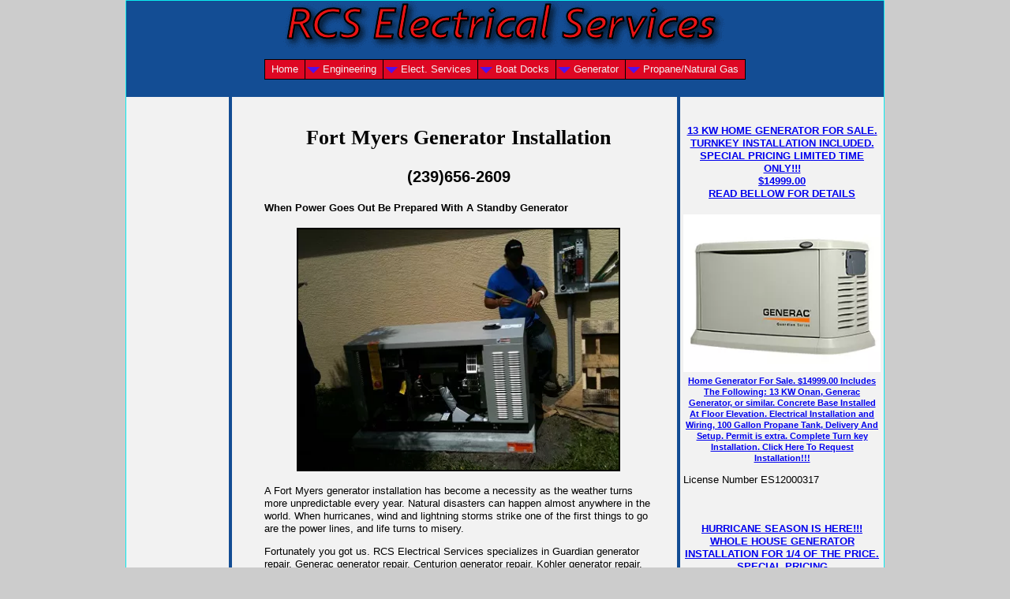

--- FILE ---
content_type: text/html; charset=UTF-8
request_url: https://www.rcs-electricalservices.com/fort-myers-generator-installation.html
body_size: 9080
content:
<!DOCTYPE HTML>
<html>
<head><meta http-equiv="content-type" content="text/html; charset=UTF-8"><title>Fort Myers Generator Installation</title><meta name="description" content="RCS Electrical Service is your Fort Myers generator installation expert. Contact us for all your generator needs."><link href="/sd/support-files/A.style.css.pagespeed.cf.Diqpx8vrLL.css" rel="stylesheet" type="text/css"><meta id="viewport" name="viewport" content="width=device-width, initial-scale=1, maximum-scale=1, minimum-scale=1">
<!-- start: tool_blocks.sbi_html_head -->
<link rel="canonical" href="https://www.rcs-electricalservices.com/fort-myers-generator-installation.html"/>
<meta property="og:title" content="Fort Myers Generator Installation"/>
<meta property="og:description" content="RCS Electrical Service is your Fort Myers generator installation expert. Contact us for all your generator needs."/>
<meta property="og:type" content="article"/>
<meta property="og:url" content="https://www.rcs-electricalservices.com/fort-myers-generator-installation.html"/>
<meta property="og:image" content="https://www.rcs-electricalservices.com/images/install18.jpg"/>
<!-- SD -->
<script>var https_page=0</script>
<!-- end: tool_blocks.sbi_html_head -->
<!-- start: shared_blocks.115646053#end-of-head -->
<script>(function(i,s,o,g,r,a,m){i['GoogleAnalyticsObject']=r;i[r]=i[r]||function(){(i[r].q=i[r].q||[]).push(arguments)},i[r].l=1*new Date();a=s.createElement(o),m=s.getElementsByTagName(o)[0];a.async=1;a.src=g;m.parentNode.insertBefore(a,m)})(window,document,'script','//www.google-analytics.com/analytics.js','ga');ga('create','UA-39581194-1','rcs-electricalservices.com');ga('send','pageview');<script async src="https://www.googletagmanager.com/gtag/js?id=G-7CDDP2PYK0"></script>
<script>window.dataLayer=window.dataLayer||[];function gtag(){dataLayer.push(arguments);}gtag('js',new Date());gtag('config','G-7CDDP2PYK0');</script>
<!-- end: shared_blocks.115646053#end-of-head -->
<script>var FIX=FIX||{};FIX.designMode="legacy";</script><script>var MOBILE=MOBILE||{};MOBILE.enabled=true;</script><script>var MOBILE=MOBILE||{};MOBILE.viewMode="full";MOBILE.deviceType="other";MOBILE.userAgent="";if(typeof mobileSandBox!=='undefined'){MOBILE.enabled=true;}MOBILE.hasCookie=function(key,value){var regexp=new RegExp(key+'='+value);return regexp.test(document.cookie);};MOBILE.overwriteViewport=function(){var viewport=document.querySelector("#viewport");if(viewport){viewport.content='';}};MOBILE.checkIfMobile=function(){if(!MOBILE.enabled){MOBILE.enabled=/mobileTrial=1/.test(document.cookie);}MOBILE.userAgent=navigator.userAgent;var androidMobile=(/Android/i.test(MOBILE.userAgent)&&(/Mobile/i.test(MOBILE.userAgent)));if(androidMobile){if((screen.width>1000)&&(screen.height>550)){androidMobile=false;}}if(MOBILE.enabled&&((/iPhone|iPod|BlackBerry/i.test(MOBILE.userAgent)&&(!/iPad/i.test(MOBILE.userAgent)))||androidMobile)){MOBILE.deviceType="mobile";document.documentElement.className+=" m";if(MOBILE.hasCookie("fullView",'true')){document.documentElement.className+=" fullView";MOBILE.viewMode="full";MOBILE.overwriteViewport();}else{document.documentElement.className+=" mobile";MOBILE.viewMode="mobile";}if(MOBILE.userAgent.match(/Android 2/i)){document.documentElement.className+=" android2";}}else{MOBILE.overwriteViewport();}};MOBILE.viewportWidth=function(){var viewportWidth;if(typeof window.innerWidth!="undefined"){viewportWidth=window.innerWidth;}else if(typeof document.documentElement!="undefined"&&typeof document.documentElement.offsetWidth!="undefined"&&document.documentElement.offsetWidth!=0){viewportWidth=document.documentElement.offsetWidth;}else{viewportWidth=document.getElementsByTagName('body')[0].offsetWidth;}return viewportWidth;};MOBILE.destroyAd=function(slot){var ins=document.getElementsByTagName("ins");for(var i=0,insLen=ins.length;i<insLen;i++){var elem=ins[i];if(elem.getAttribute("data-ad-slot")==slot){var parent=elem.parentNode;parent.removeChild(elem);break;}}if(!elem){throw new Error("INS tag with data-ad-slot value "+slot+" is absent in the code");}};MOBILE.updateValues=function(client,slot,width,height){var ins=document.getElementsByTagName("ins");for(var i=0,insLen=ins.length;i<insLen;i++){var elem=ins[i];if(/adsbygoogle/.test(elem.className)){break;}}if(!elem){throw new Error("INS tag with class name 'adsbygoogle' is absent in the code");}elem.style.width=width+'px';elem.style.height=height+'px';elem.setAttribute('data-ad-client',client);elem.setAttribute('data-ad-slot',slot);};MOBILE.checkIfMobile();if(typeof mobileSandBox!=='undefined'){MOBILE.enabled=true;}MOBILE.hasCookie=function(key,value){var regexp=new RegExp(key+'='+value);return regexp.test(document.cookie);};MOBILE.overwriteViewport=function(){var viewport=document.querySelector("#viewport");if(viewport){viewport.content='';}};MOBILE.checkIfMobile=function(){if(!MOBILE.enabled){MOBILE.enabled=/mobileTrial=1/.test(document.cookie);}MOBILE.userAgent=navigator.userAgent;var androidMobile=(/Android/i.test(MOBILE.userAgent)&&(/Mobile/i.test(MOBILE.userAgent)));if(androidMobile){if((screen.width>1000)&&(screen.height>550)){androidMobile=false;}}if(MOBILE.enabled&&((/iPhone|iPod|BlackBerry/i.test(MOBILE.userAgent)&&(!/iPad/i.test(MOBILE.userAgent)))||androidMobile)){MOBILE.deviceType="mobile";document.documentElement.className+=" m";if(MOBILE.hasCookie("fullView",'true')){document.documentElement.className+=" fullView";MOBILE.viewMode="full";MOBILE.overwriteViewport();}else{document.documentElement.className+=" mobile";MOBILE.viewMode="mobile";}if(MOBILE.userAgent.match(/Android 2/i)){document.documentElement.className+=" android2";}}else{MOBILE.overwriteViewport();}};MOBILE.viewportWidth=function(){var viewportWidth;if(typeof window.innerWidth!="undefined"){viewportWidth=window.innerWidth;}else if(typeof document.documentElement!="undefined"&&typeof document.documentElement.offsetWidth!="undefined"&&document.documentElement.offsetWidth!=0){viewportWidth=document.documentElement.offsetWidth;}else{viewportWidth=document.getElementsByTagName('body')[0].offsetWidth;}return viewportWidth;};MOBILE.destroyAd=function(slot){var ins=document.getElementsByTagName("ins");for(var i=0,insLen=ins.length;i<insLen;i++){var elem=ins[i];if(elem.getAttribute("data-ad-slot")==slot){var parent=elem.parentNode;parent.removeChild(elem);break;}}if(!elem){throw new Error("INS tag with data-ad-slot value "+slot+" is absent in the code");}};MOBILE.updateValues=function(client,slot,width,height){var ins=document.getElementsByTagName("ins");for(var i=0,insLen=ins.length;i<insLen;i++){var elem=ins[i];if(/adsbygoogle/.test(elem.className)){break;}}if(!elem){throw new Error("INS tag with class name 'adsbygoogle' is absent in the code");}elem.style.width=width+'px';elem.style.height=height+'px';elem.setAttribute('data-ad-client',client);elem.setAttribute('data-ad-slot',slot);};MOBILE.checkIfMobile();</script></head>
<body>
<div id="PageWrapper">
<div id="Header">
<div class="Liner">
<!-- start: shared_blocks.115646049#top-of-header -->
<!-- end: shared_blocks.115646049#top-of-header -->
<!-- start: shared_blocks.115646040#bottom-of-header -->
<!-- start: tool_blocks.navbar.horizontal.center --><div class="HorizontalNavBarCenter HorizontalNavBar HorizontalNavBarCSS"><ul class="root"><li class="li1"><a href="/">Home</a></li><li class="li1 submenu"><span class="navheader">Engineering</span><ul><li class="li2"><a href="/automation.html">Automation</a></li><li class="li2"><a href="/machine-repair.html">Machine Repair</a></li></ul></li><li class="li1 submenu"><span class="navheader">Elect. Services</span><ul><li class="li2"><a href="/electric-car-charger-installation.html">Electric Car Charger Installation</a></li><li class="li2"><a href="/electrical-services.html">Installation</a></li><li class="li2"><a href="/christmas-lights-installation.html">Christmas Light Installation</a></li></ul></li><li class="li1 submenu"><span class="navheader">Boat Docks</span><ul><li class="li2"><a href="/boat-dock-electrical-wiring-power-and-lighting.html">Boat Dock Wiring</a></li><li class="li2"><a href="/gem-remotes-sales-installation-and-repair.html">Gem Remotes</a></li></ul></li><li class="li1 submenu"><span class="navheader">Generator</span><ul><li class="li2"><a href="/generator-sales.html">Generac</a></li><li class="li2"><a href="/generator-repair.html">Generator Repair</a></li></ul></li><li class="li1 submenu"><span class="navheader">Propane/Natural Gas</span><ul><li class="li2"><a href="/pool-heater-installation-and-repair.html">Pool Heater Install/Repair</a></li><li class="li2"><a href="/propane-tank-sales-and-installation.html">Propane Tank Sales And Installation</a></li></ul></li></ul></div>
<!-- end: tool_blocks.navbar.horizontal.center -->
<!-- end: shared_blocks.115646040#bottom-of-header -->
</div><!-- end Liner -->
</div><!-- end Header -->
<div id="ContentWrapper">
<div id="ContentColumn">
<div class="Liner">
<!-- start: shared_blocks.115646037#above-h1 -->
<!-- end: shared_blocks.115646037#above-h1 -->
<h1 style="text-align: center"><span style="font-family: calibri;">Fort Myers Generator Installation</span></h1>
<h2 style="text-align: center"><span style="font-size: 20px;">(239)656-2609</span></h2>
<!-- start: shared_blocks.115646057#below-h1 -->
<!-- end: shared_blocks.115646057#below-h1 -->
<h4>When Power Goes Out Be Prepared With A Standby Generator</h4>
<div class="ImageBlock ImageBlockCenter"><img src="https://www.rcs-electricalservices.com/images/xinstall18.jpg.pagespeed.ic.l6mO5MGTLk.webp" width="410" height="308" alt="generator installation Fort Myers Florida" title="generator installation Fort Myers Florida" data-pin-media="https://www.rcs-electricalservices.com/images/install18.jpg" style="width: 410px; height: auto; border-color: #000000; border-width: 2px 2px 2px 2px; border-style: solid"></div>
<p>A Fort Myers generator installation has become a necessity as the weather turns more unpredictable every year. Natural disasters can happen almost anywhere in the world. When hurricanes, wind and lightning storms strike one of the first things to go are the power lines, and life turns to misery. </p><p><span style="font-size: 12.93px;">Fortunately you got us.&#xa0;</span><span style="font-size: 12.93px;font-family: verdana, geneva, sans-serif;">RCS Electrical Services specializes in Guardian generator repair, Generac generator repair, Centurion generator repair, Kohler generator repair, Briggs and Stratton generator repair, and many other brands of generator repair. We are also certified to do Generac generator installation, Guardian generator installation, Centurion generator installation, Kohler generator installation, Briggs and Stratton generator installation, General Electric generator installation, &#xa0;and others. Contact us now if you are in need of&#xa0;</span><a style="font-size: 12.93px;font-family: verdana, geneva, sans-serif;" href="https://www.rcs-electricalservices.com/generator-service-request.html">generator service</a><span style="font-size: 12.93px;font-family: verdana, geneva, sans-serif;">,&#xa0;</span><a style="font-size: 12.93px;font-family: verdana, geneva, sans-serif;" href="https://www.rcs-electricalservices.com/generator-service-request.html">generator maintenance</a><span style="font-size: 12.93px;font-family: verdana, geneva, sans-serif;">,&#xa0;</span><a style="font-size: 12.93px;font-family: verdana, geneva, sans-serif;" href="https://www.rcs-electricalservices.com/generator-consultation.html">generator&#xa0;installation</a><span style="font-size: 12.93px;font-family: verdana, geneva, sans-serif;">, or&#xa0;</span><a style="font-size: 12.93px;font-family: verdana, geneva, sans-serif;" href="https://www.rcs-electricalservices.com/generator-service-request.html">generator repair</a><span style="font-size: 12.93px;font-family: verdana, geneva, sans-serif;">.</span></p><p><a style="font-family: verdana, geneva, sans-serif;font-size: 13.199999809265137px;" href="https://www.rcs-electricalservices.com/generator-consultation.html">Click here to make a Fort Myers generator installation consultation request</a></p>
<h4><span style="font-family: calibri;font-size: 14.800000190734863px;">Automatic Standby Back Up Generator Installation Cost. These Prices Include Generator, Transfer Switch and Labor. &#xa0;Tank or Fuel Installation Is Extra.</span></h4>
<!-- start: shared_blocks.168289382#Generator Installation Cost -->
<ol><li>11Kw Can power small sized homes with 3-ton or smaller air conditioning units, starting at $12,900.00</li><li>13KW Are able to power mid sized homes with AC units smaller than 4-ton, starting at $13,900.00</li><li>20Kw Units can power larger homes with air conditioning compressors rated at less than 5-ton, starting price $18,900.00</li><li>Larger commercial or industrial generators require onsite visits to determine installation price.</li></ol><p><b>Note: Standard installation price includes the following:</b></p><ul><li>Placement of generator within five feet of electrical meter or main electrical panel.</li><li>Provision and installation of manual transfer switch</li><li>Provision and installation of new generator</li><li>Concrete pad installed at grade level</li><li>Gas and Electrical permits are provided at additional cost.</li><li>Engineered drawings and load calculations</li><li>Note: Fuel tank or fuel connections are extra.</li></ul>
<!-- end: shared_blocks.168289382#Generator Installation Cost -->
<h4><span style="font-family: calibri;font-size: 14.800000190734863px;">Protect Your Family And Those Things Valuable To You With A Fort Myers Generator Installation</span></h4>
<p>If you have small children or elderly family members living at home, you must have an automatic generator installed. The little ones just don't understand what is going on. They just want to watch their favorite TV programming, sleep in their own bed, play with their toys, be fed when they are hungry or thirsty. If it gets too hot or too cold for their comfort they get very irritable, and then life just becomes miserable.</p><p>A&#xa0;Fort Myers&#xa0;<span style="font-size: 12.93px;">generator installation will avoid all these inconveniences, and afford&#xa0;you the protection you need in a time of emergency.</span></p><p><span style="font-size: 12.93px;"><a href="https://www.rcs-electricalservices.com/generator-repair.html">Click here if you already own a generator and need service</a></span></p>
<h4>Fort Myers Generator Installation Complete Turnkey Solutions</h4>
<p>RCS Electrical Services offers a complete solution for your Fort Myers&#xa0;<span style="font-size: 12.93px;">generator&#xa0;installation. We handle the entire project, so that you have peace of mind in the knowledge that you have a single point of contact for all questions and concerns. &#xa0;</span></p><p>From purchasing the generator, to handling the concrete base and installing the electrical wiring and fuel line, RCS Electrical Services will handle your project, with integrity and professionalism.</p><p>When you hire the big box store to do your project, often times they have no clue what is going on with your installation. They simply don't have any idea about even the simplest things, like how a generator works. This is not the case with us. We are the true experts, who are trained and certified to bring you complete trouble free solutions to your generation installation projects.</p>
<h4>Fort Myers Generator Installation Optimized For Your Unique Needs</h4>
<p><span style="font-size: 12.93px;">There is no cookie cutter approach to doing this work.&#xa0;</span><span style="font-size: 12.93px;">The geography and topology of your property, together with your own individual way of using energy, coupled with the way your electrical service was initially installed when your house of building was constructed, create a unique set of challenges for each installation.</span></p><p>Usually there are more than one solution to each installation, and they must be evaluated and analyzed by a knowledgeable technician. The technician must then explain these options to you so that you can make a decision that makes sense for your unique set of needs.</p><p>When RCS Electrical Services evaluates your project, and presents you with our solutions, we do it simply on the basis of what is best for you and your family. We make sure that what we are suggesting is absolutely the best solution for you, customized to your unique needs and optimized for your specific set of circumstances.</p>
<h4>Fort Myers Generator Installation And Load Calculation</h4>
<p>Your&#xa0;Fort Myers&#xa0;<span style="font-size: 12.93px;">generator installation experts need to know your current electrical&#xa0;load or usage. This information is used to size a generator that can provide the amount of power you need. In order to do this, you must submit some information related to the size of your home or building, your current electrical equipment, and a list of your small appliances.&#xa0;</span></p><p><a href="https://www.rcs-electricalservices.com/generator-sizing.html">Click here to submit a load calculation form</a></p>
<h4>Generator Sizing</h4>
<p>Generator sizing is an important aspect of your installation. Wrongly sizing your generator can negatively impact your project. </p><p>A generator that is too big for your application will penalize you twice. Once with a higher up front cost for the equipment, materials and installation cost. An over sized generator will penalize your for its entire service life, levying higher running cost in terms of fuel consumption and maintenance.</p><p>A generator that is too small, will disappoint you when it won't operate properly during a disaster and other emergencies.</p><p>Once you have filled a load calculation form, your generator installation expert can start the process of specifying your generator by sizing it correctly.</p>
<h4><span style="font-family: calibri;font-size: 14.800000190734863px;">&#xa0;Fort Myers Generator Installation With Guaranteed Peace Of Mind</span></h4>
<p>RCS Electrical Services is committed to the idea of offering drama free and surprise free installations. We not only strive to perform great installations for you, but we also offer great warranty services for your peace of mind.</p><p>Our installation comes with a one year labor warranty, and at least three year product warranty. If anything is wrong with our labor for one entire year, we will correct it free of charge to you.&#xa0;</p><p>If your generator fails due to electrical or mechanical reasons during the first three years after installation, we will start a warranty claim process with the manufacturer, and then make the repairs for you at no charge.</p>
<h4><span style="font-family: calibri;font-size: 14.800000190734863px;">Professional Installation Done With Care, A &#xa0;Rare Twist</span></h4>
<p>RCS Electrical Services is proud of the level of skilled we have gathered through many years of field experience, coupled with technical training received from generator manufacturers such as Briggs and Stratton, Generac, General Electric, and Kohler.</p><p>When you ask us to do your project, you can be assured that we don't take the fact that you chose us lightly. We will work for you employing the best techniques, materials, parts and equipment so that your installation has the quality you and your family deserve and expect from your Fort Myers generator installation professional.</p><p>Our technicians think of each other as being part of a family here at RCS Electrical Services. When we give you a completed project, is like you are also joining our own family, as we will continue to service your generator in the future. Not only you get a professional generator installation, but we do it in a way that shows that we care, and that your family well being matters greatly to us.</p>
<h4 id="generatorservice" style="text-align: left">Fort Myers Generator Installation With World Class Customer Service</h4>
<p>Your<span style="font-size: 12.93px;">&#xa0;Fort Myers generator installation comes with world class customer&#xa0;services. RCS Electrical Services has done generator installation for two major national retail stores; The Home Depot, and Lowe's. During the time that we installed for these stores, we interacted with many different customers. By having this daily interactions, we learned valuable lessons in customer service.</span></p><p>You now can be the recipient of all the knowledge we have acquired through the years. You will have the benefit of great customer service, without the sticker shock of dealing with a big box store. When you deal with a big box store, you are just a number to them, not an individual, and most certainly not a human being. When you hire us, you become part of our family, and you will be treated as such.</p><p><a href="https://www.rcs-electricalservices.com/generator-consultation.html">Contact us when you are ready for your generator installation.</a></p>
<h4><span style="font-size: 10.800000190734863px;">Your Fort Myers generator installation group also performs installations in the following cities in Lee county:</span></h4>
<div class="CalloutBox" style="box-sizing: border-box"><div style="overflow-x: auto;">
<table class="columns_block grid_block" border="0" style="width: 100%;"><tr><td class="column_0" style="width: 50%;vertical-align:top;">
<p><span style="font-size: 10px;">Alva, Boca Grande, Bokeelia, Bonita Springs, Buckingham, </span><span style="font-size: 10px;">Cape Coral</span><span style="font-size: 10px;">, Captiva,&#xa0;East Dunbar, Estero, Fort Myers, Fort Myers Beach, Fort Myers Villas, Gateway, Hancock, Iona, </span><span style="font-size: 10px;">Lehigh Acres</span><span style="font-size: 10px;">,&#xa0;</span></p>
</td><td class="column_1" style="width: 50%;vertical-align:top;">
<p><span style="font-size: 10px;">Matlacha, Miromar Lakes, North Fort Myers, Page Park, Pineland, Pine Island Center, Punta Rassa, </span><span style="font-size: 10px;">Sanibel</span><span style="font-size: 10px;">, San Carlos Park, St. James City, Suncoast Estates, Tice, Waterway Estates, Whiskey Creek﻿</span></p>
</td></tr></table>
</div>
</div>
<h2 style="text-align: center"><span style="font-size: 20px;">(239)656-2609</span></h2>
<!-- start: shared_blocks.115646052#below-paragraph-1 -->
<!-- end: shared_blocks.115646052#below-paragraph-1 -->
<!-- start: shared_blocks.115646051#above-socialize-it -->
<script>(function(i,s,o,g,r,a,m){i['GoogleAnalyticsObject']=r;i[r]=i[r]||function(){(i[r].q=i[r].q||[]).push(arguments)},i[r].l=1*new Date();a=s.createElement(o),m=s.getElementsByTagName(o)[0];a.async=1;a.src=g;m.parentNode.insertBefore(a,m)})(window,document,'script','//www.google-analytics.com/analytics.js','ga');ga('create','UA-39581194-1','rcs-electricalservices.com');ga('send','pageview');</script>
<!-- end: shared_blocks.115646051#above-socialize-it -->
<!-- start: shared_blocks.115646039#socialize-it -->
<!-- end: shared_blocks.115646039#socialize-it -->
<!-- start: shared_blocks.115646048#below-socialize-it -->
<!-- end: shared_blocks.115646048#below-socialize-it -->
</div><!-- end Liner -->
</div><!-- end ContentColumn -->
</div><!-- end ContentWrapper -->
<div id="NavColumn">
<div class="Liner">
<!-- start: shared_blocks.115646058#top-of-nav-column -->
<!-- end: shared_blocks.115646058#top-of-nav-column -->
<!-- start: shared_blocks.115646054#navigation -->
<!-- end: shared_blocks.115646054#navigation -->
<!-- start: shared_blocks.115646059#bottom-of-nav-column -->
<!-- end: shared_blocks.115646059#bottom-of-nav-column -->
</div><!-- end Liner -->
</div><!-- end NavColumn -->
<div id="ExtraColumn">
<div class="Liner">
<!-- start: shared_blocks.115646042#top-extra-default -->
<!-- start: shared_blocks.222492061#Generator Special Header -->
<h4 style="text-align: center"><a href="https://www.rcs-electricalservices.com/generator-installation-request.html">13 KW HOME GENERATOR FOR SALE. TURNKEY INSTALLATION INCLUDED.<br/>SPECIAL PRICING LIMITED TIME ONLY!!!<br/>$14999.00<br/>READ BELLOW FOR DETAILS</a></h4>
<!-- end: shared_blocks.222492061#Generator Special Header -->
<!-- start: shared_blocks.222492062#Generator Special Graphic -->
<div class="ImageBlock ImageBlockCenter"><a href="https://www.rcs-electricalservices.com/generator-installation-request.html" title="Go to Generator Installation Request"><img src="https://www.rcs-electricalservices.com/images/x20kWstandby.jpg.pagespeed.ic.yHzivwmpWE.webp" width="273" height="219" alt="Standby Generator For Sale, Installation Included $14900.00" title="Standby Generator For Sale, Installation Included $14900.00" data-pin-media="https://www.rcs-electricalservices.com/images/20kWstandby.jpg" style="width: 273px; height: auto"><span class="Caption CaptionCenter" style="max-width:273px">Home Generator For Sale. $14999.00
Includes The Following:
13 KW Onan, Generac Generator, or similar.
Concrete Base Installed At Floor Elevation.
Electrical Installation and Wiring, 100 Gallon Propane Tank, Delivery And Setup.
Permit is extra. Complete Turn key Installation.
Click Here To Request Installation!!!</span></a></div>
<!-- end: shared_blocks.222492062#Generator Special Graphic -->
<!-- end: shared_blocks.115646042#top-extra-default -->
<!-- start: shared_blocks.115646056#extra-default-nav -->
<p>License Number ES12000317</p><p>&#xa0;</p>
<!-- end: shared_blocks.115646056#extra-default-nav -->
<!-- start: shared_blocks.115646045#bottom-extra-default -->
<!-- start: shared_blocks.229098044#Portable Generator Special -->
<h4 style="text-align: center"><a href="https://www.rcs-electricalservices.com/generator-installation-request.html">HURRICANE SEASON IS HERE!!!<br/>WHOLE HOUSE GENERATOR INSTALLATION FOR 1/4 OF THE PRICE.<br/>SPECIAL PRICING<br/> LIMITED TIME ONLY!!!<br/>$7200.00<br/>READ BELOW FOR DETAILS</a></h4>
<div class="ImageBlock ImageBlockCenter"><a href="https://www.rcs-electricalservices.com/generator-installation-request.html" title="Go to Generator Installation Request"><img src="https://www.rcs-electricalservices.com/images/xduromax.jpg.pagespeed.ic.ltTJZuiqfz.webp" width="225" height="225" data-pin-media="https://www.rcs-electricalservices.com/images/duromax.jpg" style="width: 225px; height: auto"><span class="Caption CaptionCenter" style="max-width:225px">Includes the following:
Dual fuel propane and gasoline portable generator
Generator assembly, setup, and testing.
All electrical wiring to connect generator so that it serves your entire house. Restrictions apply.
Permit cost will be added to this price.
CLICK HERE TO REQUEST SERVICE!</span></a></div>
<!-- end: shared_blocks.229098044#Portable Generator Special -->
<!-- end: shared_blocks.115646045#bottom-extra-default -->
</div><!-- end Liner-->
</div><!-- end ExtraColumn -->
<div id="Footer">
<div class="Liner">
<!-- start: shared_blocks.115646041#above-bottom-nav -->
<!-- end: shared_blocks.115646041#above-bottom-nav -->
<!-- start: shared_blocks.115646044#bottom-navigation -->
<!-- end: shared_blocks.115646044#bottom-navigation -->
<!-- start: shared_blocks.115646038#below-bottom-nav -->
<!-- end: shared_blocks.115646038#below-bottom-nav -->
<!-- start: shared_blocks.115646043#footer -->
<p style="text-align: left;">&#xa0;&#xa0;&#xa0;&#xa0;&#xa0;&#xa0;&#xa0;&#xa0;&#xa0;&#xa0;&#xa0;&#xa0;&#xa0;&#xa0;&#xa0;&#xa0;&#xa0;&#xa0;&#xa0;&#xa0;&#xa0;&#xa0;&#xa0;&#xa0;</p><p style="text-align: left;"><span style="color: rgb(242, 242, 242);font-size: 10.93px;">&#xa0;&#xa0;&#xa0;&#xa0;&#xa0;&#xa0;&#xa0;&#xa0;&#xa0;&#xa0;&#xa0;&#xa0;&#xa0;&#xa0;&#xa0;&#xa0;&#xa0;&#xa0;&#xa0;&#xa0;&#xa0;&#xa0;&#xa0;&#xa0;&#xa0;&#xa0;&#xa0;&#xa0;&#xa0;&#xa0;&#xa0;&#xa0;&#xa0;&#xa0;&#xa0;&#xa0;&#xa0;&#xa0;&#xa0;&#xa0;&#xa0;&#xa0; &#xa0;By Rafael Cata&#xa0; All rights reserved. Copyright ©&#xa0;2012-2025 https:\\www.rcs-electricalservices.com&#xa0;&#xa0;&#xa0;&#xa0;&#xa0; </span><br/></p>
<!-- end: shared_blocks.115646043#footer -->
</div><!-- end Liner -->
</div><!-- end Footer -->
</div><!-- end PageWrapper --><script src="/sd/support-files/mobile.js.pagespeed.jm.be5RhGEm5B.js"></script>
<script>MOBILE.contentColumnWidth='500px';</script>
<script src="/sd/support-files/fix.js.pagespeed.jm.3phKUrh9Pj.js"></script>
<script>FIX.doEndOfBody();MOBILE.doEndOfBody();</script>
<!-- start: tool_blocks.sbi_html_body_end -->
<script>var SS_PARAMS={pinterest_enabled:false,googleplus1_on_page:false,socializeit_onpage:false};</script><style>.g-recaptcha{display:inline-block}.recaptcha_wrapper{text-align:center}</style>
<script>if(typeof recaptcha_callbackings!=="undefined"){SS_PARAMS.recaptcha_callbackings=recaptcha_callbackings||[]};</script><script>(function(d,id){if(d.getElementById(id)){return;}var s=d.createElement('script');s.async=true;s.defer=true;s.src="/ssjs/ldr.js";s.id=id;d.getElementsByTagName('head')[0].appendChild(s);})(document,'_ss_ldr_script');</script><!-- end: tool_blocks.sbi_html_body_end -->
<!-- Generated at 09:54:44 20-Mar-2025 with books_art-6-0-3col v143 -->
<script async src="/ssjs/lazyload.min.js.pagespeed.jm.GZJ6y5Iztl.js"></script>
</body>
</html>
